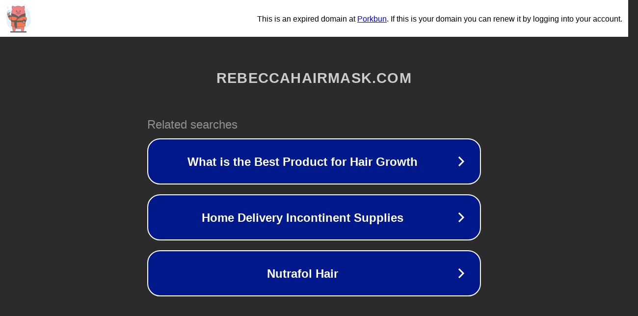

--- FILE ---
content_type: text/html; charset=utf-8
request_url: https://rebeccahairmask.com/thanksgiving-outfit-ideas-for-women/
body_size: 1110
content:
<!doctype html>
<html data-adblockkey="MFwwDQYJKoZIhvcNAQEBBQADSwAwSAJBANDrp2lz7AOmADaN8tA50LsWcjLFyQFcb/P2Txc58oYOeILb3vBw7J6f4pamkAQVSQuqYsKx3YzdUHCvbVZvFUsCAwEAAQ==_WupywvImUFiRuEeQ8oALElEGeWbqB5ddfycm+cFHhN+a4JUy1tRlbi/MlcJbm0Cr89VoSOEWDIJ5sWYccvDHUA==" lang="en" style="background: #2B2B2B;">
<head>
    <meta charset="utf-8">
    <meta name="viewport" content="width=device-width, initial-scale=1">
    <link rel="icon" href="[data-uri]">
    <link rel="preconnect" href="https://www.google.com" crossorigin>
</head>
<body>
<div id="target" style="opacity: 0"></div>
<script>window.park = "[base64]";</script>
<script src="/bMGnlatBZ.js"></script>
</body>
</html>
